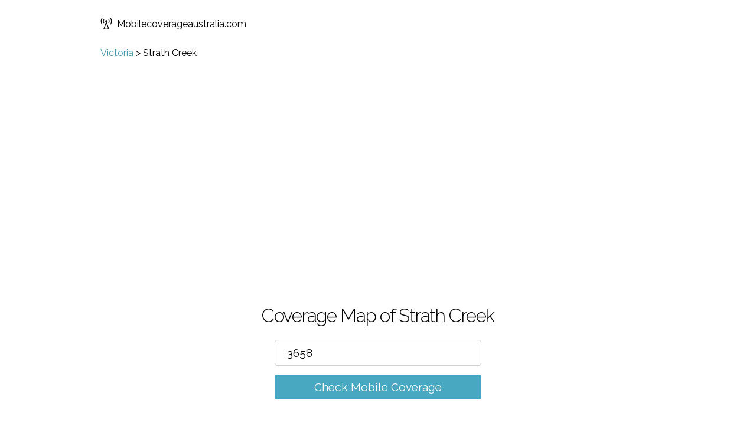

--- FILE ---
content_type: text/html; charset=utf-8
request_url: https://www.google.com/recaptcha/api2/aframe
body_size: 266
content:
<!DOCTYPE HTML><html><head><meta http-equiv="content-type" content="text/html; charset=UTF-8"></head><body><script nonce="Fan2CmrhPHfqFL8Ne8hgSw">/** Anti-fraud and anti-abuse applications only. See google.com/recaptcha */ try{var clients={'sodar':'https://pagead2.googlesyndication.com/pagead/sodar?'};window.addEventListener("message",function(a){try{if(a.source===window.parent){var b=JSON.parse(a.data);var c=clients[b['id']];if(c){var d=document.createElement('img');d.src=c+b['params']+'&rc='+(localStorage.getItem("rc::a")?sessionStorage.getItem("rc::b"):"");window.document.body.appendChild(d);sessionStorage.setItem("rc::e",parseInt(sessionStorage.getItem("rc::e")||0)+1);localStorage.setItem("rc::h",'1768840565950');}}}catch(b){}});window.parent.postMessage("_grecaptcha_ready", "*");}catch(b){}</script></body></html>

--- FILE ---
content_type: application/javascript; charset=UTF-8
request_url: https://mobilecoverageaustralia.com/js/app.js
body_size: 8942
content:
(()=>{
/*! *****************************************************************************
Copyright (c) Microsoft Corporation.

Permission to use, copy, modify, and/or distribute this software for any
purpose with or without fee is hereby granted.

THE SOFTWARE IS PROVIDED "AS IS" AND THE AUTHOR DISCLAIMS ALL WARRANTIES WITH
REGARD TO THIS SOFTWARE INCLUDING ALL IMPLIED WARRANTIES OF MERCHANTABILITY
AND FITNESS. IN NO EVENT SHALL THE AUTHOR BE LIABLE FOR ANY SPECIAL, DIRECT,
INDIRECT, OR CONSEQUENTIAL DAMAGES OR ANY DAMAGES WHATSOEVER RESULTING FROM
LOSS OF USE, DATA OR PROFITS, WHETHER IN AN ACTION OF CONTRACT, NEGLIGENCE OR
OTHER TORTIOUS ACTION, ARISING OUT OF OR IN CONNECTION WITH THE USE OR
PERFORMANCE OF THIS SOFTWARE.
***************************************************************************** */var t=function(e,r){return(t=Object.setPrototypeOf||{__proto__:[]}instanceof Array&&function(t,e){t.__proto__=e}||function(t,e){for(var r in e)e.hasOwnProperty(r)&&(t[r]=e[r])})(e,r)};function e(e,r){function n(){this.constructor=e}t(e,r),e.prototype=null===r?Object.create(r):(n.prototype=r.prototype,new n)}function r(t){return"function"==typeof t}var n=!1,o={Promise:void 0,set useDeprecatedSynchronousErrorHandling(t){t&&(new Error).stack;n=t},get useDeprecatedSynchronousErrorHandling(){return n}};function i(t){setTimeout((function(){throw t}),0)}var s={closed:!0,next:function(t){},error:function(t){if(o.useDeprecatedSynchronousErrorHandling)throw t;i(t)},complete:function(){}},c=function(){return Array.isArray||function(t){return t&&"number"==typeof t.length}}();function u(t){return null!==t&&"object"==typeof t}var a=function(){function t(t){return Error.call(this),this.message=t?t.length+" errors occurred during unsubscription:\n"+t.map((function(t,e){return e+1+") "+t.toString()})).join("\n  "):"",this.name="UnsubscriptionError",this.errors=t,this}return t.prototype=Object.create(Error.prototype),t}(),l=function(){function t(t){this.closed=!1,this._parentOrParents=null,this._subscriptions=null,t&&(this._ctorUnsubscribe=!0,this._unsubscribe=t)}var e;return t.prototype.unsubscribe=function(){var e;if(!this.closed){var n=this,o=n._parentOrParents,i=n._ctorUnsubscribe,s=n._unsubscribe,l=n._subscriptions;if(this.closed=!0,this._parentOrParents=null,this._subscriptions=null,o instanceof t)o.remove(this);else if(null!==o)for(var d=0;d<o.length;++d){o[d].remove(this)}if(r(s)){i&&(this._unsubscribe=void 0);try{s.call(this)}catch(t){e=t instanceof a?h(t.errors):[t]}}if(c(l)){d=-1;for(var f=l.length;++d<f;){var p=l[d];if(u(p))try{p.unsubscribe()}catch(t){e=e||[],t instanceof a?e=e.concat(h(t.errors)):e.push(t)}}}if(e)throw new a(e)}},t.prototype.add=function(e){var r=e;if(!e)return t.EMPTY;switch(typeof e){case"function":r=new t(e);case"object":if(r===this||r.closed||"function"!=typeof r.unsubscribe)return r;if(this.closed)return r.unsubscribe(),r;if(!(r instanceof t)){var n=r;(r=new t)._subscriptions=[n]}break;default:throw new Error("unrecognized teardown "+e+" added to Subscription.")}var o=r._parentOrParents;if(null===o)r._parentOrParents=this;else if(o instanceof t){if(o===this)return r;r._parentOrParents=[o,this]}else{if(-1!==o.indexOf(this))return r;o.push(this)}var i=this._subscriptions;return null===i?this._subscriptions=[r]:i.push(r),r},t.prototype.remove=function(t){var e=this._subscriptions;if(e){var r=e.indexOf(t);-1!==r&&e.splice(r,1)}},t.EMPTY=((e=new t).closed=!0,e),t}();function h(t){return t.reduce((function(t,e){return t.concat(e instanceof a?e.errors:e)}),[])}var d=function(){return"function"==typeof Symbol?Symbol("rxSubscriber"):"@@rxSubscriber_"+Math.random()}(),f=function(t){function r(e,n,o){var i=t.call(this)||this;switch(i.syncErrorValue=null,i.syncErrorThrown=!1,i.syncErrorThrowable=!1,i.isStopped=!1,arguments.length){case 0:i.destination=s;break;case 1:if(!e){i.destination=s;break}if("object"==typeof e){e instanceof r?(i.syncErrorThrowable=e.syncErrorThrowable,i.destination=e,e.add(i)):(i.syncErrorThrowable=!0,i.destination=new p(i,e));break}default:i.syncErrorThrowable=!0,i.destination=new p(i,e,n,o)}return i}return e(r,t),r.prototype[d]=function(){return this},r.create=function(t,e,n){var o=new r(t,e,n);return o.syncErrorThrowable=!1,o},r.prototype.next=function(t){this.isStopped||this._next(t)},r.prototype.error=function(t){this.isStopped||(this.isStopped=!0,this._error(t))},r.prototype.complete=function(){this.isStopped||(this.isStopped=!0,this._complete())},r.prototype.unsubscribe=function(){this.closed||(this.isStopped=!0,t.prototype.unsubscribe.call(this))},r.prototype._next=function(t){this.destination.next(t)},r.prototype._error=function(t){this.destination.error(t),this.unsubscribe()},r.prototype._complete=function(){this.destination.complete(),this.unsubscribe()},r.prototype._unsubscribeAndRecycle=function(){var t=this._parentOrParents;return this._parentOrParents=null,this.unsubscribe(),this.closed=!1,this.isStopped=!1,this._parentOrParents=t,this},r}(l),p=function(t){function n(e,n,o,i){var c,u=t.call(this)||this;u._parentSubscriber=e;var a=u;return r(n)?c=n:n&&(c=n.next,o=n.error,i=n.complete,n!==s&&(r((a=Object.create(n)).unsubscribe)&&u.add(a.unsubscribe.bind(a)),a.unsubscribe=u.unsubscribe.bind(u))),u._context=a,u._next=c,u._error=o,u._complete=i,u}return e(n,t),n.prototype.next=function(t){if(!this.isStopped&&this._next){var e=this._parentSubscriber;o.useDeprecatedSynchronousErrorHandling&&e.syncErrorThrowable?this.__tryOrSetError(e,this._next,t)&&this.unsubscribe():this.__tryOrUnsub(this._next,t)}},n.prototype.error=function(t){if(!this.isStopped){var e=this._parentSubscriber,r=o.useDeprecatedSynchronousErrorHandling;if(this._error)r&&e.syncErrorThrowable?(this.__tryOrSetError(e,this._error,t),this.unsubscribe()):(this.__tryOrUnsub(this._error,t),this.unsubscribe());else if(e.syncErrorThrowable)r?(e.syncErrorValue=t,e.syncErrorThrown=!0):i(t),this.unsubscribe();else{if(this.unsubscribe(),r)throw t;i(t)}}},n.prototype.complete=function(){var t=this;if(!this.isStopped){var e=this._parentSubscriber;if(this._complete){var r=function(){return t._complete.call(t._context)};o.useDeprecatedSynchronousErrorHandling&&e.syncErrorThrowable?(this.__tryOrSetError(e,r),this.unsubscribe()):(this.__tryOrUnsub(r),this.unsubscribe())}else this.unsubscribe()}},n.prototype.__tryOrUnsub=function(t,e){try{t.call(this._context,e)}catch(t){if(this.unsubscribe(),o.useDeprecatedSynchronousErrorHandling)throw t;i(t)}},n.prototype.__tryOrSetError=function(t,e,r){if(!o.useDeprecatedSynchronousErrorHandling)throw new Error("bad call");try{e.call(this._context,r)}catch(e){return o.useDeprecatedSynchronousErrorHandling?(t.syncErrorValue=e,t.syncErrorThrown=!0,!0):(i(e),!0)}return!1},n.prototype._unsubscribe=function(){var t=this._parentSubscriber;this._context=null,this._parentSubscriber=null,t.unsubscribe()},n}(f);var y=function(){return"function"==typeof Symbol&&Symbol.observable||"@@observable"}();function b(t){return t}function v(t){return 0===t.length?b:1===t.length?t[0]:function(e){return t.reduce((function(t,e){return e(t)}),e)}}var _=function(){function t(t){this._isScalar=!1,t&&(this._subscribe=t)}return t.prototype.lift=function(e){var r=new t;return r.source=this,r.operator=e,r},t.prototype.subscribe=function(t,e,r){var n=this.operator,i=function(t,e,r){if(t){if(t instanceof f)return t;if(t[d])return t[d]()}return t||e||r?new f(t,e,r):new f(s)}(t,e,r);if(n?i.add(n.call(i,this.source)):i.add(this.source||o.useDeprecatedSynchronousErrorHandling&&!i.syncErrorThrowable?this._subscribe(i):this._trySubscribe(i)),o.useDeprecatedSynchronousErrorHandling&&i.syncErrorThrowable&&(i.syncErrorThrowable=!1,i.syncErrorThrown))throw i.syncErrorValue;return i},t.prototype._trySubscribe=function(t){try{return this._subscribe(t)}catch(e){o.useDeprecatedSynchronousErrorHandling&&(t.syncErrorThrown=!0,t.syncErrorValue=e),!function(t){for(;t;){var e=t,r=e.closed,n=e.destination,o=e.isStopped;if(r||o)return!1;t=n&&n instanceof f?n:null}return!0}(t)?console.warn(e):t.error(e)}},t.prototype.forEach=function(t,e){var r=this;return new(e=m(e))((function(e,n){var o;o=r.subscribe((function(e){try{t(e)}catch(t){n(t),o&&o.unsubscribe()}}),n,e)}))},t.prototype._subscribe=function(t){var e=this.source;return e&&e.subscribe(t)},t.prototype[y]=function(){return this},t.prototype.pipe=function(){for(var t=[],e=0;e<arguments.length;e++)t[e]=arguments[e];return 0===t.length?this:v(t)(this)},t.prototype.toPromise=function(t){var e=this;return new(t=m(t))((function(t,r){var n;e.subscribe((function(t){return n=t}),(function(t){return r(t)}),(function(){return t(n)}))}))},t.create=function(e){return new t(e)},t}();function m(t){if(t||(t=o.Promise||Promise),!t)throw new Error("no Promise impl found");return t}function g(){return"function"==typeof Symbol&&Symbol.iterator?Symbol.iterator:"@@iterator"}var w=g(),S=function(t){return t&&"number"==typeof t.length&&"function"!=typeof t};function E(t){return!!t&&"function"!=typeof t.subscribe&&"function"==typeof t.then}var x=function(t){if(t&&"function"==typeof t[y])return o=t,function(t){var e=o[y]();if("function"!=typeof e.subscribe)throw new TypeError("Provided object does not correctly implement Symbol.observable");return e.subscribe(t)};if(S(t))return n=t,function(t){for(var e=0,r=n.length;e<r&&!t.closed;e++)t.next(n[e]);t.complete()};if(E(t))return r=t,function(t){return r.then((function(e){t.closed||(t.next(e),t.complete())}),(function(e){return t.error(e)})).then(null,i),t};if(t&&"function"==typeof t[w])return e=t,function(t){for(var r=e[w]();;){var n=void 0;try{n=r.next()}catch(e){return t.error(e),t}if(n.done){t.complete();break}if(t.next(n.value),t.closed)break}return"function"==typeof r.return&&t.add((function(){r.return&&r.return()})),t};var e,r,n,o,s=u(t)?"an invalid object":"'"+t+"'";throw new TypeError("You provided "+s+" where a stream was expected. You can provide an Observable, Promise, Array, or Iterable.")};function k(t,e){if(null!=t){if(function(t){return t&&"function"==typeof t[y]}(t))return function(t,e){return new _((function(r){var n=new l;return n.add(e.schedule((function(){var o=t[y]();n.add(o.subscribe({next:function(t){n.add(e.schedule((function(){return r.next(t)})))},error:function(t){n.add(e.schedule((function(){return r.error(t)})))},complete:function(){n.add(e.schedule((function(){return r.complete()})))}}))}))),n}))}(t,e);if(E(t))return function(t,e){return new _((function(r){var n=new l;return n.add(e.schedule((function(){return t.then((function(t){n.add(e.schedule((function(){r.next(t),n.add(e.schedule((function(){return r.complete()})))})))}),(function(t){n.add(e.schedule((function(){return r.error(t)})))}))}))),n}))}(t,e);if(S(t))return function(t,e){return new _((function(r){var n=new l,o=0;return n.add(e.schedule((function(){o!==t.length?(r.next(t[o++]),r.closed||n.add(this.schedule())):r.complete()}))),n}))}(t,e);if(function(t){return t&&"function"==typeof t[w]}(t)||"string"==typeof t)return function(t,e){if(!t)throw new Error("Iterable cannot be null");return new _((function(r){var n,o=new l;return o.add((function(){n&&"function"==typeof n.return&&n.return()})),o.add(e.schedule((function(){n=t[w](),o.add(e.schedule((function(){if(!r.closed){var t,e;try{var o=n.next();t=o.value,e=o.done}catch(t){return void r.error(t)}e?r.complete():(r.next(t),this.schedule())}})))}))),o}))}(t,e)}throw new TypeError((null!==t&&typeof t||t)+" is not observable")}function T(t,e){return e?k(t,e):t instanceof _?t:new _(x(t))}function q(t,e){return function(r){if("function"!=typeof t)throw new TypeError("argument is not a function. Are you looking for `mapTo()`?");return r.lift(new j(t,e))}}var j=function(){function t(t,e){this.project=t,this.thisArg=e}return t.prototype.call=function(t,e){return e.subscribe(new A(t,this.project,this.thisArg))},t}(),A=function(t){function r(e,r,n){var o=t.call(this,e)||this;return o.project=r,o.count=0,o.thisArg=n||o,o}return e(r,t),r.prototype._next=function(t){var e;try{e=this.project.call(this.thisArg,t,this.count++)}catch(t){return void this.destination.error(t)}this.destination.next(e)},r}(f);function O(t,e,n,o){return r(n)&&(o=n,n=void 0),o?O(t,e,n).pipe(q((function(t){return c(t)?o.apply(void 0,t):o(t)}))):new _((function(r){C(t,e,(function(t){arguments.length>1?r.next(Array.prototype.slice.call(arguments)):r.next(t)}),r,n)}))}function C(t,e,r,n,o){var i;if(function(t){return t&&"function"==typeof t.addEventListener&&"function"==typeof t.removeEventListener}(t)){var s=t;t.addEventListener(e,r,o),i=function(){return s.removeEventListener(e,r,o)}}else if(function(t){return t&&"function"==typeof t.on&&"function"==typeof t.off}(t)){var c=t;t.on(e,r),i=function(){return c.off(e,r)}}else if(function(t){return t&&"function"==typeof t.addListener&&"function"==typeof t.removeListener}(t)){var u=t;t.addListener(e,r),i=function(){return u.removeListener(e,r)}}else{if(!t||!t.length)throw new TypeError("Invalid event target");for(var a=0,l=t.length;a<l;a++)C(t[a],e,r,n,o)}n.add(i)}var I=function(t){function r(e){var r=t.call(this)||this;return r.parent=e,r}return e(r,t),r.prototype._next=function(t){this.parent.notifyNext(t)},r.prototype._error=function(t){this.parent.notifyError(t),this.unsubscribe()},r.prototype._complete=function(){this.parent.notifyComplete(),this.unsubscribe()},r}(f),M=(function(t){function r(e,r,n){var o=t.call(this)||this;return o.parent=e,o.outerValue=r,o.outerIndex=n,o}e(r,t),r.prototype._next=function(t){this.parent.notifyNext(this.outerValue,t,this.outerIndex,this)},r.prototype._error=function(t){this.parent.notifyError(t),this.unsubscribe()},r.prototype._complete=function(){this.parent.notifyComplete(this),this.unsubscribe()}}(f),function(t){function r(){return null!==t&&t.apply(this,arguments)||this}return e(r,t),r.prototype.notifyNext=function(t){this.destination.next(t)},r.prototype.notifyError=function(t){this.destination.error(t)},r.prototype.notifyComplete=function(){this.destination.complete()},r}(f));!function(t){function r(){return null!==t&&t.apply(this,arguments)||this}e(r,t),r.prototype.notifyNext=function(t,e,r,n){this.destination.next(e)},r.prototype.notifyError=function(t){this.destination.error(t)},r.prototype.notifyComplete=function(t){this.destination.complete()}}(f);function P(t,e){if(!e.closed)return t instanceof _?t.subscribe(e):x(t)(e)}function V(t,e,r){return void 0===r&&(r=Number.POSITIVE_INFINITY),"function"==typeof e?function(n){return n.pipe(V((function(r,n){return T(t(r,n)).pipe(q((function(t,o){return e(r,t,n,o)})))}),r))}:("number"==typeof e&&(r=e),function(e){return e.lift(new N(t,r))})}var N=function(){function t(t,e){void 0===e&&(e=Number.POSITIVE_INFINITY),this.project=t,this.concurrent=e}return t.prototype.call=function(t,e){return e.subscribe(new L(t,this.project,this.concurrent))},t}(),L=function(t){function r(e,r,n){void 0===n&&(n=Number.POSITIVE_INFINITY);var o=t.call(this,e)||this;return o.project=r,o.concurrent=n,o.hasCompleted=!1,o.buffer=[],o.active=0,o.index=0,o}return e(r,t),r.prototype._next=function(t){this.active<this.concurrent?this._tryNext(t):this.buffer.push(t)},r.prototype._tryNext=function(t){var e,r=this.index++;try{e=this.project(t,r)}catch(t){return void this.destination.error(t)}this.active++,this._innerSub(e)},r.prototype._innerSub=function(t){var e=new I(this),r=this.destination;r.add(e);var n=P(t,e);n!==e&&r.add(n)},r.prototype._complete=function(){this.hasCompleted=!0,0===this.active&&0===this.buffer.length&&this.destination.complete(),this.unsubscribe()},r.prototype.notifyNext=function(t){this.destination.next(t)},r.prototype.notifyComplete=function(){var t=this.buffer;this.active--,t.length>0?this._next(t.shift()):0===this.active&&this.hasCompleted&&this.destination.complete()},r}(M);function H(){return void 0===(t=1)&&(t=Number.POSITIVE_INFINITY),V(b,t);var t}var D=function(){function t(t,e){this.predicate=t,this.thisArg=e}return t.prototype.call=function(t,e){return e.subscribe(new G(t,this.predicate,this.thisArg))},t}(),G=function(t){function r(e,r,n){var o=t.call(this,e)||this;return o.predicate=r,o.thisArg=n,o.count=0,o}return e(r,t),r.prototype._next=function(t){var e;try{e=this.predicate.call(this.thisArg,t,this.count++)}catch(t){return void this.destination.error(t)}e&&this.destination.next(t)},r}(f),R=function(t){function r(e,r){var n=t.call(this,e,r)||this;return n.scheduler=e,n.work=r,n.pending=!1,n}return e(r,t),r.prototype.schedule=function(t,e){if(void 0===e&&(e=0),this.closed)return this;this.state=t;var r=this.id,n=this.scheduler;return null!=r&&(this.id=this.recycleAsyncId(n,r,e)),this.pending=!0,this.delay=e,this.id=this.id||this.requestAsyncId(n,this.id,e),this},r.prototype.requestAsyncId=function(t,e,r){return void 0===r&&(r=0),setInterval(t.flush.bind(t,this),r)},r.prototype.recycleAsyncId=function(t,e,r){if(void 0===r&&(r=0),null!==r&&this.delay===r&&!1===this.pending)return e;clearInterval(e)},r.prototype.execute=function(t,e){if(this.closed)return new Error("executing a cancelled action");this.pending=!1;var r=this._execute(t,e);if(r)return r;!1===this.pending&&null!=this.id&&(this.id=this.recycleAsyncId(this.scheduler,this.id,null))},r.prototype._execute=function(t,e){var r=!1,n=void 0;try{this.work(t)}catch(t){r=!0,n=!!t&&t||new Error(t)}if(r)return this.unsubscribe(),n},r.prototype._unsubscribe=function(){var t=this.id,e=this.scheduler,r=e.actions,n=r.indexOf(this);this.work=null,this.state=null,this.pending=!1,this.scheduler=null,-1!==n&&r.splice(n,1),null!=t&&(this.id=this.recycleAsyncId(e,t,null)),this.delay=null},r}(function(t){function r(e,r){return t.call(this)||this}return e(r,t),r.prototype.schedule=function(t,e){return void 0===e&&(e=0),this},r}(l)),Y=function(){function t(e,r){void 0===r&&(r=t.now),this.SchedulerAction=e,this.now=r}return t.prototype.schedule=function(t,e,r){return void 0===e&&(e=0),new this.SchedulerAction(this,t).schedule(r,e)},t.now=function(){return Date.now()},t}(),U=new(function(t){function r(e,n){void 0===n&&(n=Y.now);var o=t.call(this,e,(function(){return r.delegate&&r.delegate!==o?r.delegate.now():n()}))||this;return o.actions=[],o.active=!1,o.scheduled=void 0,o}return e(r,t),r.prototype.schedule=function(e,n,o){return void 0===n&&(n=0),r.delegate&&r.delegate!==this?r.delegate.schedule(e,n,o):t.prototype.schedule.call(this,e,n,o)},r.prototype.flush=function(t){var e=this.actions;if(this.active)e.push(t);else{var r;this.active=!0;do{if(r=t.execute(t.state,t.delay))break}while(t=e.shift());if(this.active=!1,r){for(;t=e.shift();)t.unsubscribe();throw r}}},r}(Y))(R),B={leading:!0,trailing:!1};!function(){function t(t,e,r){this.durationSelector=t,this.leading=e,this.trailing=r}t.prototype.call=function(t,e){return e.subscribe(new F(t,this.durationSelector,this.leading,this.trailing))}}();var F=function(t){function r(e,r,n,o){var i=t.call(this,e)||this;return i.destination=e,i.durationSelector=r,i._leading=n,i._trailing=o,i._hasValue=!1,i}return e(r,t),r.prototype._next=function(t){this._hasValue=!0,this._sendValue=t,this._throttled||(this._leading?this.send():this.throttle(t))},r.prototype.send=function(){var t=this._hasValue,e=this._sendValue;t&&(this.destination.next(e),this.throttle(e)),this._hasValue=!1,this._sendValue=void 0},r.prototype.throttle=function(t){var e=this.tryDurationSelector(t);e&&this.add(this._throttled=P(e,new I(this)))},r.prototype.tryDurationSelector=function(t){try{return this.durationSelector(t)}catch(t){return this.destination.error(t),null}},r.prototype.throttlingDone=function(){var t=this._throttled,e=this._trailing;t&&t.unsubscribe(),this._throttled=void 0,e&&this.send()},r.prototype.notifyNext=function(){this.throttlingDone()},r.prototype.notifyComplete=function(){this.throttlingDone()},r}(M);var z=function(){function t(t,e,r,n){this.duration=t,this.scheduler=e,this.leading=r,this.trailing=n}return t.prototype.call=function(t,e){return e.subscribe(new Z(t,this.duration,this.scheduler,this.leading,this.trailing))},t}(),Z=function(t){function r(e,r,n,o,i){var s=t.call(this,e)||this;return s.duration=r,s.scheduler=n,s.leading=o,s.trailing=i,s._hasTrailingValue=!1,s._trailingValue=null,s}return e(r,t),r.prototype._next=function(t){this.throttled?this.trailing&&(this._trailingValue=t,this._hasTrailingValue=!0):(this.add(this.throttled=this.scheduler.schedule(W,this.duration,{subscriber:this})),this.leading?this.destination.next(t):this.trailing&&(this._trailingValue=t,this._hasTrailingValue=!0))},r.prototype._complete=function(){this._hasTrailingValue?(this.destination.next(this._trailingValue),this.destination.complete()):this.destination.complete()},r.prototype.clearThrottle=function(){var t=this.throttled;t&&(this.trailing&&this._hasTrailingValue&&(this.destination.next(this._trailingValue),this._trailingValue=null,this._hasTrailingValue=!1),t.unsubscribe(),this.remove(t),this.throttled=null)},r}(f);function W(t){t.subscriber.clearThrottle()}function $(t){return Object.keys(t).map((function(e){return e+"="+encodeURIComponent(t[e])})).join("&")}var J;var K,Q,X=J=function(t){return"1"==t?'<svg class="checkmark" xmlns="http://www.w3.org/2000/svg" viewBox="0 0 52 52"><path class="checkmark__check" fill="none" d="M14.1 27.2l7.1 7.2 16.7-16.8"></path></svg>':"0.5"==t?'<svg class="circle" xmlns="http://www.w3.org/2000/svg" viewBox="0 0 52 52"><circle class="circle__circle" cx="26" cy="26" r="14" fill="none"></circle></svg>':"0"!=t&&t?"5g"==t?'<img width="40px" src="/images/5g.png">':"":'<svg class="crossmark" xmlns="http://www.w3.org/2000/svg" viewBox="0 0 52 52"><path class="crossmark__cross" fill="none" d="M16 16 36 36 M36 16 16 36"></svg>'};var tt,et=K=function(t){return t},rt=Q={"en-au":{lang:"en",subdir:"",notFound:"Not found",serverError:"Server error",contactMessageReceived:"Your message was received",about:"About",guides:"Guides",privacy:"Privacy",terms:"Terms",contact:"Contact",sitemap:"Sitemap",submit:"Submit",userName:"Name",email:"Email",message:"Message",landingTitleLeft:"5G & 4G Coverage Map ",landingTitleRight:" for Telstra, Optus, Vodafone",landingHeading:"Coverage Map of ",searchPlaceholder:"Please enter postcode/place name",searchButtonText:"Check Mobile Coverage",indexTitle:"Mobile Coverage Checker by postcode for all Australian networks with one search",indexHeading:"Check Mobile Coverage by postcode for all Australian networks with one search",resultTitle:"Mobile Coverage Result",redirectHeading:"We are now taking you to:",invalidPostcodeError:"Invalid postcode, please try again",noDataError:"We could not find any data for your location",generalError:"An error occurred, please try again",seeCovergeMap:"See Coverage Map",goodCoverage:"Good coverage",fairCoverage:"Roaming/Partner coverage",noCoverage:"No coverage",fiveG:"Some 5G availability",postcodeRequiredError:"Postcode is required",nameRequiredError:"Name is required",messageRequiredError:"Message is required",emailError:"Invalid email",notificationRequestReceived:"Your request has been received",alreadySubscribedError:"You're Already Subscribed!",when:"when",enabled:"enabled",notAvailable:"Not yet available in this area",notifyMe:"Notify me",isEnabled:"is enabled in this area",becomeAvailable:"become available in this area",whenOtherServices:"Notify me when other services"}},nt=tt=[{slug:"vodafone",key:"Vodafone",name:"Vodafone"},{slug:"telstra",key:"Telstra",name:"Telstra"},{slug:"optus",key:"Optus",name:"Optus"}];function ot(t){return t+"%"}var it=function({data:t,postcode:e,locale:r}){var n="",o=rt[r]||{invalidPostcodeError:"Error",noDataError:"Error",generalError:"Error",resultTitle:"",seeCovergeMap:"See Coverage Map"},i=o.subdir||"";if("Invalid postcode"===t.error)return'<h3 class="result__error">'+o.invalidPostcodeError+"</h3>";if("No data"===t.error)return'<h3 class="result__heading">'+o.noDataError+"</h3>";if(void 0!==t.error)return'<h3 class="result__error">'+o.generalError+"</h3>";try{var s=t.json.result;e&&(n+='<h3 class="result__heading">'+(e=et(e))+" "+o.resultTitle+"</h3>");var c=nt.map((function(t){return'<tr><td class="first"><a href="/'+i+"redirect/"+t.slug+'" rel="nofollow" target="_blank">'+t.name+"</a></td>"+["2G","3G","4G","5G"].map((function(e){return"<td>"+X(function(t,e,r){var n=t[e.key]&&t[e.key][r]&&t[e.key][r].quality||0;return"5G"===r&&(n=n?"5g":null),n}(s,t,e))+"</td>"})).join("")+'<td class="last last-column"><a href="/'+i+"redirect/"+t.slug+'" class="button" target="_blank" rel="nofollow">'+o.seeCovergeMap+'</a></td></tr><tr class="last-row"><td class="no-top-border"></td><td colspan="4"><a href="/'+i+"redirect/"+t.slug+'" class="button" target="_blank" rel="nofollow">'+o.seeCovergeMap+"</a></td></tr>"})).join("");return n+='<table class="result__table"><thead><tr><th></th><th>Voice</th><th>3G</th><th>4G</th><th>5G</th><th></th></tr></thead><tbody>'+c+"</tbody></table>",n+='<div class="result__caption"><div class="result__caption-detail">'+X(1)+" "+o.goodCoverage+'</div><div class="result__caption-detail">'+X(.5)+" "+o.fairCoverage+'</div><div class="result__caption-detail">'+X(0)+" "+o.noCoverage+'</div><div class="result__caption-detail">'+X("5g")+" "+o.fiveG+"</div></div>"}catch(t){return console.log(t),'<h3 class="result__error">'+o.generalError+"</h3>"}},st=J,ct=Q,ut=tt,at=function({data:t,postcode:e,locale:r}){var n="",o=ct[r]||{when:"when",enabled:"enabled",notAvailable:"Not yet available in this area",notifyMe:"Notify me",isEnabled:"is enabled in this area",becomeAvailable:"become available in this area",whenOtherServices:"Notify me when other services"};if(!e)try{e=t.json.request.postcode||""}catch(t){e=""}if(t.error)return"";try{e=e.replace(/\s/g,"");var i=t.json.result,s=function(t,e){return ut.reduce((function(r,n){return r+(t[n.key]&&t[n.key][e]&&t[n.key][e].quality||0)}),0)},c=s(i,"3G"),u=s(i,"4G"),a=s(i,"5G"),l=[];return c||l.push("3G"),u||l.push("4G"),a||l.push("5G"),n+='<table class="result__table"><tbody>'+l.map((function(t){return'<tr><td class="first--hide"><span>'+t+'</span></td><td class="first--hide"><span>'+st("0")+'</td></span><td class="align-center">'+o.notAvailable+'</td><td class="last last-column"><a href="#" class="button button--wrap notify-button--js" rel="nofollow"><div>'+o.notifyMe+"</div> <div>"+o.when+" "+t+" "+o.enabled+'</div></a></td></tr><tr class="last-row"><td class="no-top-border align-top">'+t+'</td><td class="no-top-border align-top cross-top">'+st("0")+'</td><td><a href="#" class="button button--wrap notify-button--js" rel="nofollow"><div>'+o.notifyMe+"</div> <div>"+o.when+" "+t+" "+o.enabled+"</div></a></td></tr>"})).join("")+'</tbody></table><div class="checker"><form class="checker__form notification__form notification__form--js"><input class="checker__input notification-form__email" type="email" name="email" placeholder="'+o.email+'" required=""><input class="checker__input notification-form__postcode" type="text" name="postcode" maxlength="10" value="'+e+'" placeholder="Zip code" required=""><input type="hidden" class="notification-form__g" name="g" value="'+l.join(",")+'"><div class="checker__label-wrap"><label><input class="checkbox" type="checkbox" checked>'+(l.length<=1?'<span class="label-body">'+o.notifyMe+" "+o.when+" 5G "+o.isEnabled+"</span>":'<span class="label-body">'+o.whenOtherServices+" ("+l.join(", ")+") "+o.becomeAvailable+"</span>")+'</label></div><br><input class="contact-form__submit checker__submit notify-submit--js" type="submit" value="'+("es-us"===r?"¡":"")+o.notifyMe+'!"><div class="contact-form__result"></div></form></div>'}catch(t){return console.log(t),""}},lt=Q,ht=function(){return"en-au"},dt=K;function ft(t){t.preventDefault();var e=ht(),r=lt[e]||{},n=r.subdir||"",o=document.querySelector(".notification-form__postcode").value,i=document.querySelector(".notification-form__email").value,s=document.querySelector(".notification-form__g").value;return document.querySelector(".contact-form__result").style.display="none",document.querySelector(".contact-form__result").classList.remove("contact-form__result--error"),o.length?function(t){return/^(([^<>()\[\]\\.,;:\s@"]+(\.[^<>()\[\]\\.,;:\s@"]+)*)|(".+"))@((\[[0-9]{1,3}\.[0-9]{1,3}\.[0-9]{1,3}\.[0-9]{1,3}])|(([a-zA-Z\-0-9]+\.)+[a-zA-Z]{2,}))$/.test(t)}(i)?void fetch("/"+n+"leads",{method:"POST",headers:{Accept:"application/json","Content-Type":"application/x-www-form-urlencoded"},body:$({postcode:o,email:i,g:s})}).then((function(t){return t.json()})).then((function(t){if(1==t.success){var e='<svg class="checkmark checkmark--notification" xmlns="http://www.w3.org/2000/svg" viewBox="0 0 52 52"><path class="checkmark__check" fill="none" d="M14.1 27.2l7.1 7.2 16.7-16.8"></path></svg>'+r.notificationRequestReceived;document.querySelector(".contact-form__result").innerHTML=e,document.querySelector(".contact-form__result").style.display="block"}else"Already subscribed"===t.error?pt(r.alreadySubscribedError):pt(r.generalError)})).catch((function(t){console.log(t),pt(r.generalError)})):(pt(r.invalidEmail),!1):(pt(r.postcodeRequiredError),!1)}function pt(t){var e=document.querySelector(".contact-form__result");e.classList.add("contact-form__result--error"),e.textContent=t,e.style.display="block"}function yt(t){t.preventDefault();var e=ht(),r=lt[e]||{},n=r.subdir||"",o=document.querySelector(".checker__input").value;document.querySelector(".loading").style.opacity="1",o=o.trim(),fetch("/"+n+"api",{method:"POST",headers:{Accept:"application/json","Content-Type":"application/x-www-form-urlencoded"},body:$({postcode:o})}).then((function(t){return t.json()})).then((function(t){if(t.slug)return window.location.href="/"+t.slug;document.querySelector(".result .container").innerHTML=it({data:t,postcode:o,locale:e}),document.querySelector(".notification__box .container").innerHTML=at({data:t,postcode:o,locale:e}),document.querySelector(".checker__heading").textContent=r.indexHeading,document.querySelector(".checker__input").value=dt(o),bt();var n=document.querySelector(".notification__form--js");n&&n.addEventListener("submit",ft)})).catch((function(t){console.log(t),document.querySelector(".result .container").innerHTML=it({data:{error:"Ajax error"},locale:e}),document.querySelector(".notification__box .container").innerHTML="",bt()}))}function bt(){document.querySelector(".loading").style.opacity="0",Array.from(document.querySelectorAll(".section--main")).forEach((function(t){t.style.display="none"})),document.querySelector(".result").style.display="block",document.querySelector(".notification__box").style.display="block",document.querySelector(".section--secondary")&&(document.querySelector(".section--secondary").style.display="block")}window.onload=function(){var t,e,r,n,o,i,s,c;document.querySelector(".checker__submit--js").addEventListener("click",yt),document.querySelector(".checker__form--js").addEventListener("submit",yt),document.querySelector(".notification__box").addEventListener("click",(function(t){t.target.closest(".notify-button--js")&&function(t){t.preventDefault(),document.querySelector(".notification__form").style.display="block"}(t)})),t=document.querySelector(".checker__input"),e=ht(),r=lt[e]&&lt[e].subdir||"",O(t,"keyup").pipe((i=300,void 0===s&&(s=U),void 0===c&&(c=B),function(t){return t.lift(new z(i,s,c.leading,c.trailing))}),(n=function(e){return(t.value||"").length<=1&&(document.querySelector(".suggestions").innerHTML=""),(t.value||"").length>1&&13!=e.keyCode},function(t){return t.lift(new D(n,o))}),q((e=>T(fetch("/"+r+"search?"+$({q:t.value}),{method:"GET",headers:{Accept:"application/json"}}).then((function(t){return t.json()}))))),H()).subscribe((function(t){document.querySelector(".suggestions").innerHTML="";for(var e="",n=0,o=t.length;n<o;n++){var i=t[n];e+='<li class="search-item"><a href="/'+r+i.state_code.toLowerCase()+"/"+i.slug+'">'+i.name+"</a></li>"}document.querySelector(".suggestions").innerHTML=e})),document.querySelector(".checker__input").addEventListener("blur",(function(){setTimeout((function(){document.querySelector(".suggestions").innerHTML=""}),350)}));var u=document.querySelector(".notification__form--js");u&&u.addEventListener("submit",ft)}})();